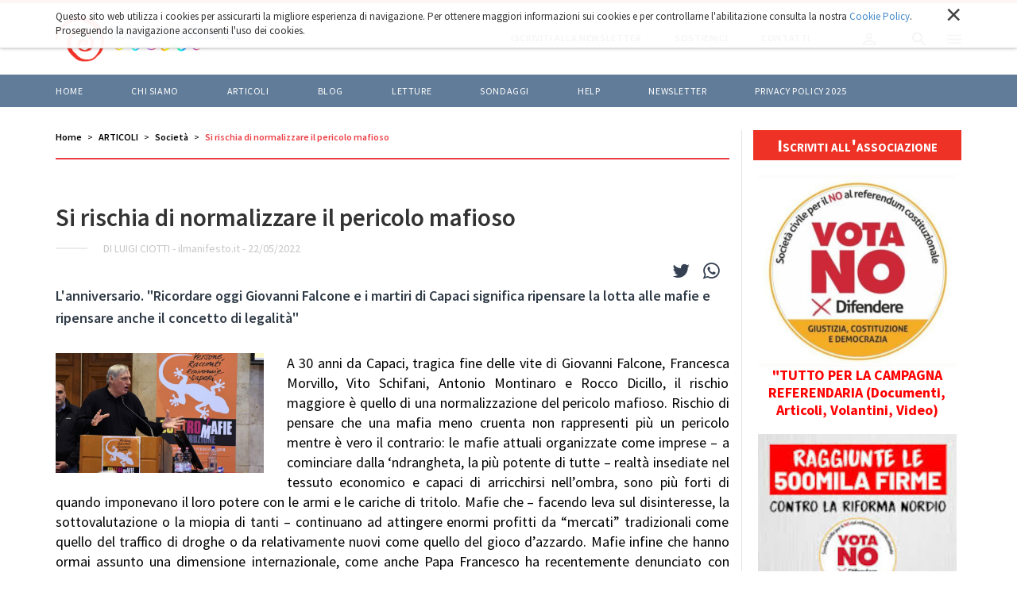

--- FILE ---
content_type: text/html;charset=utf-8
request_url: https://liberacittadinanza.it/articoli/societa/si-rischia-di-normalizzare-il-pericolo-mafioso
body_size: 12017
content:

  <!doctype html>
  <html xmlns="http://www.w3.org/1999/xhtml" lang="it">

  
    
    
    
    


  <head>
    <meta charset="utf-8">
    <meta http-equiv="X-UA-Compatible" content="IE=edge">
    <meta name="viewport" content="width=device-width, initial-scale=1" />
    
    <link href="https://fonts.googleapis.com/css?family=Source+Sans+Pro:300,400,500,600,700" rel="stylesheet">

    
      <base href="https://liberacittadinanza.it/articoli/societa/si-rischia-di-normalizzare-il-pericolo-mafioso/" />
      <!--[if lt IE 7]></base><![endif]-->
    

    
      <meta property="og:title" content="Liberacittadinanza - Si rischia di normalizzare il pericolo mafioso" />
      <meta property="og:description" content="L'anniversario. &quot;Ricordare oggi Giovanni Falcone e i martiri di Capaci significa ripensare la lotta alle mafie e ripensare anche il concetto di legalità&quot;" />
      <meta property="og:url" content="https://liberacittadinanza.it/articoli/societa/si-rischia-di-normalizzare-il-pericolo-mafioso" />
      <meta property="og:image" content="https://liberacittadinanza.it/articoli/societa/si-rischia-di-normalizzare-il-pericolo-mafioso/image_large" />
      <meta property="og:image:width" content="800" />
      <meta property="og:image:height" content="461" />
      <meta property="og:image:type" content="image/jpeg" />
      <meta property="og:site_name" content="Liberacittadinanza.it" />
      <meta property="og:locale" content="it_IT" />
    

    
      <meta content="L'anniversario. &quot;Ricordare oggi Giovanni Falcone e i martiri di Capaci significa ripensare la lotta alle mafie e ripensare anche il concetto di legalità&quot;" name="description" />

  
    <link rel="stylesheet" type="text/css" href="https://liberacittadinanza.it/portal_css/Liberacittadinanza%20-%20Theme%202018/resourceliberacittadinanza.theme.stylesheetsslick-cachekey-5a77483b1fa2edb48c8f75b161ce7d05.css" />
    <link rel="stylesheet" type="text/css" href="https://liberacittadinanza.it/portal_css/Liberacittadinanza%20-%20Theme%202018/++resource++liberacittadinanza.theme.fonts/css/font-awesome.min.css" />
    <link rel="stylesheet" type="text/css" href="https://liberacittadinanza.it/portal_css/Liberacittadinanza%20-%20Theme%202018/++resource++liberacittadinanza.theme.stylesheets/magnific-popup.css" />
    <link rel="stylesheet" type="text/css" href="https://liberacittadinanza.it/portal_css/Liberacittadinanza%20-%20Theme%202018/bootstrap-cachekey-13ff1d10b1e535c7d1139cdf5f1335e1.css" />
    <style type="text/css" media="screen">@import url(https://liberacittadinanza.it/portal_css/Liberacittadinanza%20-%20Theme%202018/popoll-cachekey-f087a7259a6b32fccf916cc87354d2c1.css);</style>
    <link rel="stylesheet" type="text/css" href="https://liberacittadinanza.it/portal_css/Liberacittadinanza%20-%20Theme%202018/liberacittadinanzaCustom-cachekey-8e04d1058eb723ebe8bf4d88910da465.css" />
        <!--[if lt IE 8]>    
    
    <link rel="stylesheet" type="text/css" href="https://liberacittadinanza.it/portal_css/Liberacittadinanza%20-%20Theme%202018/IEFixes-cachekey-9b7f300377438e5b3df171ec466a55f6.css" />
        <![endif]-->
    
    <link rel="stylesheet" type="text/css" href="https://liberacittadinanza.it/portal_css/Liberacittadinanza%20-%20Theme%202018/resourcemediatria.cookies.stylesheetsmain-cachekey-16fe694933590f8e01844380b4959ba9.css" />

  
  
  
  
  

<title>Si rischia di normalizzare il pericolo mafioso &mdash; Liberacittadinanza</title>
      
    <link rel="canonical" href="https://liberacittadinanza.it/articoli/societa/si-rischia-di-normalizzare-il-pericolo-mafioso" />

    <link rel="shortcut icon" type="image/x-icon" href="https://liberacittadinanza.it/favicon.ico" />
    <link rel="apple-touch-icon" href="https://liberacittadinanza.it/touch_icon.png" />


<script type="text/javascript">
        jQuery(function($){
            if (typeof($.datepicker) != "undefined"){
              $.datepicker.setDefaults(
                jQuery.extend($.datepicker.regional['it'],
                {dateFormat: 'dd/mm/yy'}));
            }
        });
        </script>




    <link rel="search" href="https://liberacittadinanza.it/@@search" title="Cerca nel sito" />



      
      
      
      
      <style>
        .fb-like {
          float: right;
          padding-top: 6px;
          margin-right: 20px;
        }
      </style>
    


      <!-- HTML5 Shim and Respond.js IE8 support of HTML5 elements and media queries -->
      <!-- WARNING: Respond.js doesn't work if you view the page via file:// -->
      <!--[if lt IE 9]>
      <script src="https://oss.maxcdn.com/html5shiv/3.7.2/html5shiv.min.js"></script>
      <script src="https://oss.maxcdn.com/respond/1.4.2/respond.min.js"></script>
      <![endif]-->

    
  </head>

  <body class="template-article_view portaltype-article site-liberacittadinanza section-articoli subsection-societa subsection-societa-si-rischia-di-normalizzare-il-pericolo-mafioso icons-on userrole-anonymous" dir="ltr">
  <div id="body-inner">

    <div id="portal-personaltools-wrapper">





</div>

<div id="portal-searchbox">
  <div class="container">
    <div id="close-search-box"><img alt="" src="++resource++liberacittadinanza.theme.images/close-white.svg" /></div>
    <form id="searchGadget_form" role="search" class="searchForm form-inline" action="https://liberacittadinanza.it/@@search">
      <h2>Cerca nel sito</h2>
      <div class="LSBox form-group">

        <input name="SearchableText" type="text" size="18" title="Cerca nel sito" placeholder="Cerca nel sito" accesskey="4" class="searchField form-control" id="searchGadget" />

        <button class="searchButton" value="Cerca"><img alt="" src="++resource++liberacittadinanza.theme.images/arrow-right-white.svg" /></button>

        

        <div class="LSResult" id="LSResult">
          <div class="LSShadow" id="LSShadow"></div>
        </div>

      </div>
    </form>

    
  </div>
</div>


    <header id="header">
      
<div id="portal-header">
    <p class="hiddenStructure">
  <a accesskey="2" href="https://liberacittadinanza.it/articoli/societa/si-rischia-di-normalizzare-il-pericolo-mafioso#content">Salta ai contenuti.</a> |

  <a accesskey="6" href="https://liberacittadinanza.it/articoli/societa/si-rischia-di-normalizzare-il-pericolo-mafioso#portal-globalnav">Salta alla navigazione</a>
</p>




<nav role="navigation" id="portal-globalnav">

  <div class="top-nav">
    <div class="container">
      <a id="portal-logo" title="Home" accesskey="1" href="https://liberacittadinanza.it">
        <img src="LC_logo_blu.png" alt="" />
      </a>
      <div id="portal-globalnav-actions">
        <a href="https://liberacittadinanza.it/iscriviti-alla-newsletter">
          <span>Iscriviti alla newsletter</span>
        </a>
        <a href="https://liberacittadinanza.it/chi-siamo/come-sostenere-liberacittadinanza">
          <span>Sostienici</span>
        </a>
        <a href="https://liberacittadinanza.it/contatti">
          <span>Contatti</span>
        </a>
        <div class="actions-btn" id="profile-btn">
          <a href="https://liberacittadinanza.it/login">
            <img alt="" src="++resource++liberacittadinanza.theme.images/profile.svg" />
          </a>
        </div>
        <div class="actions-btn" id="search-btn">
          <img alt="" src="++resource++liberacittadinanza.theme.images/search.svg" />
        </div>
        <div class="actions-btn" id="menu-btn">
          <img alt="" src="++resource++liberacittadinanza.theme.images/menu.svg" />
          <img class="switch-class" alt="" src="++resource++liberacittadinanza.theme.images/close.svg" />
        </div>
      </div>
    </div>
  </div>

  <div class="bottom-nav">
    <div class="container">
      <ul>
        
          <li id="portaltab-index_html" class="plain">
            <a href="https://liberacittadinanza.it" title="">Home</a>
          </li>
        
        
          <li id="portaltab-chi-siamo" class="plain">
            <a href="https://liberacittadinanza.it/chi-siamo" title="">Chi siamo</a>
          </li>
        
        
          <li id="portaltab-articoli" class="selected">
            <a href="https://liberacittadinanza.it/articoli" title="">ARTICOLI</a>
          </li>
        
        
          <li id="portaltab-blog" class="plain">
            <a href="https://liberacittadinanza.it/blog" title="">BLOG</a>
          </li>
        
        
          <li id="portaltab-letture" class="plain">
            <a href="https://liberacittadinanza.it/letture" title="">LETTURE</a>
          </li>
        
        
          <li id="portaltab-sondaggi" class="plain">
            <a href="https://liberacittadinanza.it/sondaggi" title="">Sondaggi</a>
          </li>
        
        
          <li id="portaltab-help" class="plain">
            <a href="https://liberacittadinanza.it/help" title="">HELP</a>
          </li>
        
        
          <li id="portaltab-newsletter" class="plain">
            <a href="https://liberacittadinanza.it/newsletter" title="">Newsletter</a>
          </li>
        
        
          <li id="portaltab-privacy-policy-2023" class="plain">
            <a href="https://liberacittadinanza.it/privacy-policy-2023" title="">Privacy policy 2025</a>
          </li>
        
      </ul>
    </div>
  </div>
</nav>

<nav role="navigation" id="portal-globalsidenav">
  <ul class="list-unstyled">
    
      <li id="portalsidetab-index_html" class="plain">
        <a href="https://liberacittadinanza.it" title="">Home</a>
      </li>
    
    
      <li id="portalsidetab-chi-siamo" class="plain">
        <a href="https://liberacittadinanza.it/chi-siamo" title="">Chi siamo</a>
      </li>
    
    
      <li id="portalsidetab-articoli" class="selected">
        <a href="https://liberacittadinanza.it/articoli" title="">ARTICOLI</a>
      </li>
    
    
      <li id="portalsidetab-blog" class="plain">
        <a href="https://liberacittadinanza.it/blog" title="">BLOG</a>
      </li>
    
    
      <li id="portalsidetab-letture" class="plain">
        <a href="https://liberacittadinanza.it/letture" title="">LETTURE</a>
      </li>
    
    
      <li id="portalsidetab-sondaggi" class="plain">
        <a href="https://liberacittadinanza.it/sondaggi" title="">Sondaggi</a>
      </li>
    
    
      <li id="portalsidetab-help" class="plain">
        <a href="https://liberacittadinanza.it/help" title="">HELP</a>
      </li>
    
    
      <li id="portalsidetab-newsletter" class="plain">
        <a href="https://liberacittadinanza.it/newsletter" title="">Newsletter</a>
      </li>
    
    
      <li id="portalsidetab-privacy-policy-2023" class="plain">
        <a href="https://liberacittadinanza.it/privacy-policy-2023" title="">Privacy policy 2025</a>
      </li>
    
  </ul>
</nav>

</div>

<div id="cookies-header" data-expires="365">
    <div class="container">
        <div class="mrow">
            <div class="col-md-12">
                <div id="cookie-close">
                    &times;
                </div>
                <div id="cookies-header-inner">
                    <p>Questo sito web utilizza i cookies per assicurarti la migliore esperienza di navigazione. Per ottenere maggiori informazioni sui cookies e per controllarne l'abilitazione consulta la nostra <a class="internal-link" href="resolveuid/7c11c1478ef04dd683d8d8a20ba3a97b" target="_blank" title="">Cookie Policy</a>. Proseguendo la navigazione acconsenti l'uso dei cookies.</p>
                </div>
            </div>
        </div>
    </div>
</div>

    </header>

    

    <!-- status message -->
    

    <dl class="portalMessage info" id="kssPortalMessage" style="display:none">
        <dt>Info</dt>
        <dd></dd>
    </dl>



    <div id="portal-columns" class="">
      <div class="container">

        

        <div class="mrow">

          <div id="portal-column-content" class="col-md-9">

            <div id="viewlet-above-content"><ul id="portal-breadcrumb" class="breadcrumb">

    <li id="breadcrumbs-home">
        <a href="https://liberacittadinanza.it">Home</a>

    </li>
    <li id="breadcrumbs-1" dir="ltr">
        
            <a href="https://liberacittadinanza.it/articoli">ARTICOLI</a>
            
         
    </li>
    <li id="breadcrumbs-2" dir="ltr">
        
            <a href="https://liberacittadinanza.it/articoli/societa">Società</a>
            
         
    </li>
    <li id="breadcrumbs-3" dir="ltr">
        
            
            <span class="active">Si rischia di normalizzare il pericolo mafioso</span>
         
    </li>

</ul>
</div>

            
              <div>

                
                  <div id="content">

                    

                    
      <section id="blog-banner" class="blog-article-banner">
        <h1 class="blog-banner-caption">Si rischia di normalizzare il pericolo mafioso</h1>
        <div class="blog-banner-info">
          <span class="blog-banner-autore">di Luigi Ciotti</span> -
          <span class="blog-banner-testata">ilmanifesto.it</span> -
          <span class="blog-banner-data">22/05/2022</span>
        </div>
      </section>

      <section id="blog-article" data-url="https://liberacittadinanza.it/articoli/societa/si-rischia-di-normalizzare-il-pericolo-mafioso" data-uid="1a501cc4681e48098cbc9ba55def1448">
        <div class="visualClear"></div>
        <div class="article-sharing" style="float: right">
          <a target="_blank" href="https://twitter.com/share?url=https://liberacittadinanza.it/articoli/societa/si-rischia-di-normalizzare-il-pericolo-mafioso&amp;text=Si rischia di normalizzare il pericolo mafioso - Liberacittadinanza">
            <i class="fa fa-twitter"></i>
          </a>
          <a target="_blank" href="whatsapp://send?text=Si rischia di normalizzare il pericolo mafioso - Liberacittadinanza%20https://liberacittadinanza.it/articoli/societa/si-rischia-di-normalizzare-il-pericolo-mafioso">
            <i class="fa fa-whatsapp"></i>
          </a>
        </div>
        <div class="fb-like" data-width="" data-layout="button_count" data-action="like" data-size="small" data-show-faces="true" data-share="true" data-href="https://liberacittadinanza.it/articoli/societa/si-rischia-di-normalizzare-il-pericolo-mafioso"></div>
        <div class="visualClear"></div>
        <article>
          <div class="blog-article-description" style="margin-top: 0">L'anniversario. "Ricordare oggi Giovanni Falcone e i martiri di Capaci significa ripensare la lotta alle mafie e ripensare anche il concetto di legalità"</div>
          <div class="blog-article-content">
            <div class="newsBoxImg"><img src="https://liberacittadinanza.it/articoli/societa/si-rischia-di-normalizzare-il-pericolo-mafioso/image"></div>
            <div><div class="ArticleBody">
<p style="text-align: justify; ">A 30 anni da Capaci, tragica fine delle vite di Giovanni Falcone, Francesca Morvillo, Vito Schifani, Antonio Montinaro e Rocco Dicillo, il rischio maggiore è quello di una normalizzazione del pericolo mafioso. Rischio di pensare che una mafia meno cruenta non rappresenti più un pericolo mentre è vero il contrario: le mafie attuali organizzate come imprese – a cominciare dalla ‘ndrangheta, la più potente di tutte – realtà insediate nel tessuto economico e capaci di arricchirsi nell’ombra, sono più forti di quando imponevano il loro potere con le armi e le cariche di tritolo. Mafie che – facendo leva sul disinteresse, la sottovalutazione o la miopia di tanti – continuano ad attingere enormi profitti da “mercati” tradizionali come quello del traffico di droghe o da relativamente nuovi come quello del gioco d’azzardo. Mafie infine che hanno ormai assunto una dimensione internazionale, come anche Papa Francesco ha recentemente denunciato con forza: ci troviamo ormai di fronte a una globalizzazione mafiosa, una convergenza tra il sistema economico del cosiddetto “libero mercato” e quello delle organizzazioni criminali.</p>
<p style="text-align: justify; ">Ecco allora che ricordare oggi Giovanni Falcone e i martiri di Capaci significa ripensare la lotta alle mafie e ripensare anche il concetto di legalità.</p>
<p style="text-align: justify; ">Non c’è legalità senza giustizia sociale. Se mancano i diritti sociali fondamentali – il lavoro, la casa, l’istruzione, l’assistenza sanitaria – la legalità rischia di diventare un principio di esclusione e discriminazione, come abbiamo visto in questi anni nel malgoverno del fenomeno dell’immigrazione, dove certe norme non hanno differito per impronta e spirito da quelle razziali fasciste.</p>
<p style="text-align: justify; ">Mai si è parlato tanto di legalità come in questi ultimi 30 anni e mai come oggi abbiamo una democrazia debole, pallida e diseguale, come la pandemia ha impietosamente evidenziato. Dimostrazione che della parola legalità è stato fatto un abuso retorico, per certi versi “sedativo”.</p>
<p style="text-align: justify; ">Molti dicono “legalità” per mettersi la coscienza in pace, per sentirsi dalla parte giusta, si esibisce la legalità come una credenziale per poi usarla come lasciapassare, foglia di fico anche di misfatti e porcherie. Ecco allora che l’espressione “educazione alla legalità” – senza nulla togliere all’ammirevole impegno di tanti insegnanti – va sostituita con “educazione alla responsabilità”. È la responsabilità, infatti, l’architrave di ogni processo educativo e culturale, perché responsabilità vuol dire imparare ad essere liberi con gli altri e per gli altri, non contro di loro. Una società non responsabile, dove prevale l’interesse individuale, proprietario, esclusivo – all’occorrenza ladro o parassita del bene comune – sarà sempre una società mafiosa nell’anima, una società intrinsecamente violenta come lo sono oggi le mafie, che magari uccidono di meno ma rendono tante persone vive morte in speranza e dignità, persone prive di diritti e di futuro.<br /> Giovanni Falcone sapeva bene che la legalità è un mezzo e non un fine perché – come Paolo Borsellino, Cesare Terranova, Rocco Chinnici, Rosario Livatino e tutti i magistrati e uomini delle istituzioni (vedi Carlo Alberto dalla Chiesa) e anche dei partiti (vedi Pio La Torre e Piersanti Mattarella) che hanno servito la democrazia lottando contro poteri criminali ma anche corrotti o ingiusti – Giovanni Falcone aveva come orizzonte la giustizia, cioè la libertà e la dignità di ogni essere umano.</p>
<p style="text-align: justify; ">Questa è l’eredità che ci ha lasciato. Un’eredità etica, onerosa, che solo in parte il nostro Paese si è assunto. A fronte dei tanti passi in avanti compiuti nel contrasto alle organizzazioni criminali – Palermo ad esempio è una città profondamente cambiata e in parte bonificata dalla presenza mafiosa – o nella dotazione di strumenti legislativi di cruciale importanza come la legge sulla confisca dei beni mafiosi e il loro riutilizzo sociale, certi nodi non sono stati risolti e oggi vengono dolorosamente al pettine. Penso alla corruzione, terreno fertile per la diffusione del male mafioso e oggi metodo che le mafie stesse hanno adottato per arricchirsi nell’ombra e in silenzio, senza destare allarme sociale, usando i soldi per fare i soldi, costruendo con la forza del denaro complicità e collusioni a vari livelli.</p>
<p style="text-align: justify; ">Allora ha profondamente ragione Rosy Bindi quando dice che Tangentopoli è stata un’occasione mancata perché, al di là dello sforzo di chi già allora denunciava il pericolo, la questione morale non è diventata una questione politica, un’occasione per ridare alla politica la sua dimensione etica di servizio disinteressato per il bene comune. Ma una politica che non sappia sposare in toto l’intransigenza etica della Costituzione non è solo una politica di malgoverno, è anche una politica esposta alla corruzione e all’infiltrazione mafiosa.</p>
<p style="text-align: justify; ">Ecco allora che non possiamo ricordare Falcone solo nella ricorrenza di Capaci: dobbiamo fare della sua memoria il nostro impegno a interrogarci, essere onesti, avere il coraggio di fare scelte scomode, di rifiutare i compromessi.</p>
<p style="text-align: justify; ">E poi, come società non solo “civile” ma responsabile, partecipare e contribuire al bene comune, cioè essere cittadini fino in fondo, come ci chiede la Costituzione. Falcone ci ha insegnato che il male non è solo di chi lo commette, ma anche di chi guarda e lascia fare. Ci ha insegnato che la legalità è un fatto di civiltà e giustizia sociale. Ci ha insegnato che bisogna vivere, non lasciarsi vivere.</p>
<p style="text-align: justify; ">C’è chi ha raccolto questa eredità: un’Italia che ha preso coscienza, che non pensa più che le mafie siano solo un problema del Sud e che combatterle sia solo un compito dei magistrati e delle forze di polizia. Un’Italia spiritualmente e anagraficamente giovane: un recente sondaggio sulla percezione di mafie e corruzione condotto dall’istituto Demos di Ilvo Diamanti ha evidenziato che la “domanda di partecipazione” riguarda soprattutto le fasce d’età 18/24 e 45/54, cioè i giovani attuali e quelli che lo erano al tempo delle stragi di mafia. Un’Italia poi trasversale, fatta di realtà laiche e di Chiesa, con riferimenti culturali e politici diversi, ma unite dal comune orizzonte dell’impegno per la giustizia sociale.</p>
<p style="text-align: justify; ">A fronte di quest’Italia, però, ci sono ancora Italie che si nascondono complici o silenti. C’è ancora troppa indifferenza, troppo egoismo, troppa delega. C’è un’antimafia a volte di facciata: “antimafia” è una parola che avrebbe bisogno di una quarantena prolungata, di una pausa di ripensamento e bonifica. Troppi hanno trasformato l’antimafia, che è questione innanzitutto etica, in esercizio puramente retorico se non titolo da esibire e fasullo certificato di garanzia.</p>
<p style="text-align: justify; ">Ecco allora che questo trentesimo anniversario deve segnare un punto di svolta, un impegno più grande e consapevole. Non occorrono “eroismi”: occorre umiltà, tenacia, passione per il bene comune e capacità di leggere la realtà con sguardo profondo e di ascoltare le sue spesso mute grida di sofferenza con “l’orecchio del cuore”, come c’invita a fare Papa Francesco. Occorre nondimeno un impegno composito, multiforme, che intrecci i mondi della scuola, dello sport, della cultura, arte e anche dell’economia, frutto di uno sguardo non più solo specialistico ma meticcio, transdisciplinare, consapevole del profondo legame tra “Bene” e Bello”, etica ed estetica, forma e contenuto.</p>
<p style="text-align: justify; ">Occorre infine il coraggio più difficile ma più necessario: quello di rispondere ogni giorno alla propria coscienza.</p>
</div></div>
          </div>

          

          

          
        </article>


      </section>
      <section>
        <div id="tag-section">
          <div class="tagTitle blog-banner-info">
            <p>Questo articolo parla di:</p>
          </div>
          <div class="tag-container">
            
              <a href="https://liberacittadinanza.it/@@search?Subject%3Alist=Societ%C3%A0" class="link-category" rel="tag">Società</a><span class="separator"></span>
            
            
              <a href="https://liberacittadinanza.it/@@search?Subject%3Alist=Mafie" class="link-category" rel="tag">Mafie</a>
            
          </div>
        </div>
      </section>

      <div id="disqus_thread"></div>

      <section id="main-news">
        <div class="mrow">
          
            <div class="col-md-3">
              <div class="newsBox fixedHeight">
                <div class="newsBoxImg" style="background-image: url(https://liberacittadinanza.it/blog/blog-corrado-fois/l-imbarazzo-della-scelta/image)"><a href="https://liberacittadinanza.it/blog/blog-corrado-fois/l-imbarazzo-della-scelta"></a>
                  <div class="newsBoxLabel">6 dicembre 2025</div>
                </div>
                <div class="newsBoxText">
                  <h2><a href="https://liberacittadinanza.it/blog/blog-corrado-fois/l-imbarazzo-della-scelta">L' imbarazzo della scelta</a></h2>
                  <div class="newsBoxBottom">
                    <div class="newsBoxAuthor">Corrado Fois</div>
                  </div>
                </div>
              </div>
            </div>
          
          
            <div class="col-md-3">
              <div class="newsBox fixedHeight">
                <div class="newsBoxImg" style="background-image: url(https://liberacittadinanza.it/articoli/societa/chi-rifondera-la-democrazia/image)"><a href="https://liberacittadinanza.it/articoli/societa/chi-rifondera-la-democrazia"></a>
                  <div class="newsBoxLabel">24 gennaio 2026</div>
                </div>
                <div class="newsBoxText">
                  <h2><a href="https://liberacittadinanza.it/articoli/societa/chi-rifondera-la-democrazia">Chi rifonderà la democrazia?</a></h2>
                  <div class="newsBoxBottom">
                    <div class="newsBoxAuthor">Guido Viale</div>
                  </div>
                </div>
              </div>
            </div>
          
          
            <div class="col-md-3">
              <div class="newsBox fixedHeight">
                <div class="newsBoxImg" style="background-image: url(https://liberacittadinanza.it/articoli/cultura/sessualita-e-liberazione/image)"><a href="https://liberacittadinanza.it/articoli/cultura/sessualita-e-liberazione"></a>
                  <div class="newsBoxLabel">18 dicembre 2025</div>
                </div>
                <div class="newsBoxText">
                  <h2><a href="https://liberacittadinanza.it/articoli/cultura/sessualita-e-liberazione">Sessualità e Liberazione</a></h2>
                  <div class="newsBoxBottom">
                    <div class="newsBoxAuthor">Laura Tussi</div>
                  </div>
                </div>
              </div>
            </div>
          
          
            <div class="col-md-3">
              <div class="newsBox fixedHeight">
                <div class="newsBoxImg" style="background-image: url(https://liberacittadinanza.it/articoli/societa/lo-studente-ucciso-a-la-spezia/image)"><a href="https://liberacittadinanza.it/articoli/societa/lo-studente-ucciso-a-la-spezia"></a>
                  <div class="newsBoxLabel">17 gennaio 2026</div>
                </div>
                <div class="newsBoxText">
                  <h2><a href="https://liberacittadinanza.it/articoli/societa/lo-studente-ucciso-a-la-spezia">LO STUDENTE UCCISO A LA SPEZIA</a></h2>
                  <div class="newsBoxBottom">
                    <div class="newsBoxAuthor">Piero Ignazi </div>
                  </div>
                </div>
              </div>
            </div>
          
        </div>
      </section>

      <div id="fb-root"></div>
      <script async defer crossorigin="anonymous" src="https://connect.facebook.net/it_IT/sdk.js#xfbml=1&amp;version=v3.3"></script>

      <script>
        /**
         *  RECOMMENDED CONFIGURATION VARIABLES: EDIT AND UNCOMMENT THE SECTION BELOW TO INSERT DYNAMIC VALUES FROM YOUR PLATFORM OR CMS.
         *  LEARN WHY DEFINING THESE VARIABLES IS IMPORTANT: https://disqus.com/admin/universalcode/#configuration-variables*/
        var disqus_config = function () {
          var $article_wrapper = $('#blog-article');
          this.page.url = $article_wrapper.attr('data-url');  // Replace PAGE_URL with your page's canonical URL variable
          this.page.identifier = $article_wrapper.attr('data-uid'); // Replace PAGE_IDENTIFIER with your page's unique identifier variable
        };

        (function () { // DON'T EDIT BELOW THIS LINE
          var d = document, s = d.createElement('script');
          s.src = 'https://liberacittadinanza-demo.disqus.com/embed.js';
          s.setAttribute('data-timestamp', +new Date());
          (d.head || d.body).appendChild(s);
        })();
      </script>
      <noscript>Please enable JavaScript to view the <a href="https://disqus.com/?ref_noscript">comments powered by Disqus.</a></noscript>

    
                  </div>
                

              </div>
            

            <div id="viewlet-below-content"><div id="category" class="documentByLine">
  archiviato sotto:
  <span>
    <a href="https://liberacittadinanza.it/@@search?Subject%3Alist=Societ%C3%A0" class="link-category" rel="tag">Società</a><span class="separator">,</span>
  </span>
  <span>
    <a href="https://liberacittadinanza.it/@@search?Subject%3Alist=Mafie" class="link-category" rel="tag">Mafie</a>
  </span>
</div>




</div>

          </div>

          
            <div id="portal-column-one" class="col-md-3">
              
                <div class="js-slick">
  
    <div class="portletWrapper" data-portlethash="706c6f6e652e6c656674636f6c756d6e0a636f6e746578740a2f6c6962657261636974746164696e616e7a610a6c696e6b2d6368692d7369616d6f" id="portletwrapper-706c6f6e652e6c656674636f6c756d6e0a636f6e746578740a2f6c6962657261636974746164696e616e7a610a6c696e6b2d6368692d7369616d6f"><div class="portletStaticText portlet-static-link-chi-siamo"><p><a title="" href="https://liberacittadinanza.it/chi-siamo/modulo-di-adesione-a-liberacittadinanza" class="internal-link" target="_self">Iscriviti all'associazione</a></p></div>

</div>
  
  
    <div class="portletWrapper" data-portlethash="706c6f6e652e6c656674636f6c756d6e0a636f6e746578740a2f6c6962657261636974746164696e616e7a610a706f72746c65745f766f74616e6f" id="portletwrapper-706c6f6e652e6c656674636f6c756d6e0a636f6e746578740a2f6c6962657261636974746164696e616e7a610a706f72746c65745f766f74616e6f">


  
    <div class="visualNoPrint">

<table width="100%" border="0" cellspacing="0" cellpadding="0">
            
 <tr><td align="center">


<a href="https://www.cdc-toscana.it/">
<img class="img-responsive" src="vdvotano.jpg" height="243" width="250"></a>

<a href="https://www.cdc-toscana.it/"><span style="font-size: 18px; color: red;">
<span style="font-size: 18px; color: red;"><strong>"TUTTO PER LA CAMPAGNA REFERENDARIA (Documenti, Articoli, Volantini, Video)</strong></span></span></a>
</td>
</tr>
</table>

</div>
  

  

</div>
  
  
    <div class="portletWrapper" data-portlethash="706c6f6e652e6c656674636f6c756d6e0a636f6e746578740a2f6c6962657261636974746164696e616e7a610a706f72746c65745f6e6f6e6f7264696f" id="portletwrapper-706c6f6e652e6c656674636f6c756d6e0a636f6e746578740a2f6c6962657261636974746164696e616e7a610a706f72746c65745f6e6f6e6f7264696f">


  
    <div class="visualNoPrint">

<table width="100%" border="0" cellspacing="0" cellpadding="0">
            
 <tr><td align="center">


<a href="https://www.liberacittadinanza.it/articoli/costituzione/raggiunte-le-500mila-firme-un-appello-a-continuare-a-firmare/">

<img class="img-responsive" src="vdnonordio.jpg" height="253" width="250"></a>

<a href="https://www.liberacittadinanza.it/articoli/costituzione/raggiunte-le-500mila-firme-un-appello-a-continuare-a-firmare/"><span style="font-size: 15px; color: red;">
<strong>Raggiunte le 500mila firme, un appello a continuare a firmare</strong></span></a>

</td>
</tr>
</table>
 
</div>
  

  

</div>
  
  
    <div class="portletWrapper" data-portlethash="706c6f6e652e6c656674636f6c756d6e0a636f6e746578740a2f6c6962657261636974746164696e616e7a610a706f72746c65745f736172646f6d61747461746f696f" id="portletwrapper-706c6f6e652e6c656674636f6c756d6e0a636f6e746578740a2f6c6962657261636974746164696e616e7a610a706f72746c65745f736172646f6d61747461746f696f">


  
    <div class="visualNoPrint">

<table width="100%" border="0" cellspacing="0" cellpadding="0">
            
 <tr><td align="center">


<a href="archivio-immagini/sardomattatoio/">
<img class="img-responsive" src="vdsardomattatoio.jpg" height="361" width="250"></a>

<a href="archivio-immagini/sardomattatoio/"><span style="font-size: 18px; color: red;">
<span style="font-size: 18px; color: red;"><strong>"Siamo tutti colpevoli"<br> Clicca per ingrandire</strong></span></span></a>
</td>
</tr>
</table>

</div>
  

  

</div>
  
  
    <div class="portletWrapper" data-portlethash="706c6f6e652e6c656674636f6c756d6e0a636f6e746578740a2f6c6962657261636974746164696e616e7a610a706f72746c65745f736172646f6575726f7061" id="portletwrapper-706c6f6e652e6c656674636f6c756d6e0a636f6e746578740a2f6c6962657261636974746164696e616e7a610a706f72746c65745f736172646f6575726f7061">


  
    <div class="visualNoPrint">

<table width="100%" border="0" cellspacing="0" cellpadding="0">
            
 <tr><td align="center">


<a href="archivio-immagini/sardoeuropa750/">
<img class="img-responsive" src="vdsardoeuropa.jpg" height="353" width="250"></a>

<a href="archivio-immagini/sardoeuropa750/"><span style="font-size: 18px; color: red;">
<span style="font-size: 18px; color: red;"><strong>"E' tempo di scelte coraggiose"<br> Clicca per ingrandire</strong></span></span></a>
</td>
</tr>
</table>

</div>
  

  

</div>
  
</div>



              
            </div>
          

        </div>
      </div>
    </div>

    <section class="horizontal-portlet">
      <div class="container">
        <div class="mrow">

          
            <div id="portal-column-two" class="col-md-12">
              
                <div class="js-slick">
  
    <div class="portletWrapper" data-portlethash="706c6f6e652e7269676874636f6c756d6e0a636f6e746578740a2f6c6962657261636974746164696e616e7a610a706f72746c65745f636f73746974757a696f6e65" id="portletwrapper-706c6f6e652e7269676874636f6c756d6e0a636f6e746578740a2f6c6962657261636974746164696e616e7a610a706f72746c65745f636f73746974757a696f6e65">


  
    <div>
  <div class="portlet" id="portlet_randomphoto">
           <div class="portletBody">
           
             <table width="100%" border="0" cellspacing="0" cellpadding="0">
               <tr>
                 <td align="center">
                   <a href="http://maurobiani.it/ " rel="nofollow" target="_blank">
                     <img width="100%" alt="Vignette di Mauro Biani" src="https://liberacittadinanza.it/bannerini/attivi/vignette-di-mauro-biani/image" />
                   </a>
                 </td>
               </tr>
             </table>
                
           </div>
      </div>
 </div>
  

  

</div>
  
  
    <div class="portletWrapper" data-portlethash="706c6f6e652e7269676874636f6c756d6e0a636f6e746578740a2f6c6962657261636974746164696e616e7a610a706f72746c65745f746573745f33" id="portletwrapper-706c6f6e652e7269676874636f6c756d6e0a636f6e746578740a2f6c6962657261636974746164696e616e7a610a706f72746c65745f746573745f33">


  
    <div class="visualNoPrint">

<table width="100%" border="0" cellspacing="0" cellpadding="0">
            
 
<tr><td align="center">

<a href="https://www.change.org/p/presidente-della-repubblica-no-all-autonomia-che-divide?recruiter=56550748&amp;utm_source=share_petition&amp;utm_medium=copylink&amp;utm_campaign=share_petition/">
<img src="/sedi/roma/archivio-immagini/altare-della-patria/" alt="" height="187" width="346" /></a>
<br>
<a href="https://www.change.org/p/presidente-della-repubblica-no-all-autonomia-che-divide?recruiter=56550748&amp;utm_source=share_petition&amp;utm_medium=copylink&amp;utm_campaign=share_petition/"><span style="font-size: 25px; color: white;">
<strong>FIRMA la petizione "No all'autonomia che divide"</strong></span></a>

</td>
</tr>
</table>
<br>
</div>
  

  

</div>
  
  
    <div class="portletWrapper" data-portlethash="706c6f6e652e7269676874636f6c756d6e0a636f6e746578740a2f6c6962657261636974746164696e616e7a610a6e6f5f7065726d657373695f61695f6d6166696f7369" id="portletwrapper-706c6f6e652e7269676874636f6c756d6e0a636f6e746578740a2f6c6962657261636974746164696e616e7a610a6e6f5f7065726d657373695f61695f6d6166696f7369">


  
    <div class="visualNoPrint">

<table width="100%" border="0" cellspacing="0" cellpadding="0">
            
 
<tr><td align="center">

<a href="https://www.change.org/p/no-ai-permessi-premio-per-i-boss-stragisti-che-non-collaborano-vogliamo-subito-una-legge/sign?cs_tk=AqCUSB_STeoWBVjcv10AAXicyyvNyQEABF8BvNJfBqTZvZIchbyZuV9SBbg%3D&amp;utm_campaign=6e4547efb112437d923162d47735d6cd&amp;utm_medium=email&amp;utm_source=aa_sign_ask&amp;utm_term=cs">
<img src="/archivio-immagini/capaci-via-damelio/" alt="" height="187" width="346" /></a>
<br>
<a href="https://www.change.org/p/no-ai-permessi-premio-per-i-boss-stragisti-che-non-collaborano-vogliamo-subito-una-legge/sign?cs_tk=AqCUSB_STeoWBVjcv10AAXicyyvNyQEABF8BvNJfBqTZvZIchbyZuV9SBbg%3D&amp;utm_campaign=6e4547efb112437d923162d47735d6cd&amp;utm_medium=email&amp;utm_source=aa_sign_ask&amp;utm_term=cs"><span style="font-size: 25px; color: white;">
<strong>FIRMA la petizione "No ai permessi premio per i boss stragisti che non collaborano. Vogliamo subito una legge!"</strong></span></a>

</td>
</tr>
</table>
<br>
</div>
  

  

</div>
  
</div>



              
            </div>
          

        </div>
      </div>
    </section>

    

    <footer id="footer">
      <div id="back-to-top"></div>
<div id="newsletter-section">
  <div class="container">
    <div class="mrow">
      <div class="col-md-12">
        <p>Rimani sempre aggiornato sulle ultime notizie</p>
        <a href="/iscriviti-alla-newsletter">Iscriviti alla nostra newsletter</a>
      </div>
    </div>
  </div>
</div>
<div id="portal-footer">
  <div class="container">
    <ul>
      <li>
        <a href="https://liberacittadinanza.it">Home</a>
      </li>
      <li>
        <a href="https://liberacittadinanza.it/chi-siamo">Chi siamo</a>
      </li>
      <li>
        <a href="https://liberacittadinanza.it/articoli">Articoli</a>
      </li>
      <li>
        <a href="https://liberacittadinanza.it/blog">Blog</a>
      </li>
      <li>
        <a href="https://liberacittadinanza.it/sondaggi">Sondaggi</a>
      </li>
      <li>
        <a href="https://liberacittadinanza.it/sedi">Archivio</a>
      </li>
      <li>
        <a href="https://liberacittadinanza.it/posta-dei-lettori">Posta dei lettori</a>
      </li>
      <li>
        <a href="https://liberacittadinanza.it/link">Siti consigliati</a>
      </li>
    </ul>
  </div>
</div>
<div id="footer-deco"></div>

<div id="portal-colophon">
  <div class="container">
    I contenuti di liberacittadinanza.it e il suo design sono Copyright &copy; 2004 -
    2026
    by Associazione Liberacittadinanza - Rete girotondi e movimenti.
  </div>
</div>

<!-- Global site tag (gtag.js) - Google Analytics -->
<script async src="https://www.googletagmanager.com/gtag/js?id=UA-1953737-11"></script>
<script>
  window.dataLayer = window.dataLayer || [];
  function gtag(){dataLayer.push(arguments);}
  gtag('js', new Date());

  gtag('config', 'UA-1953737-11');
</script>
    </footer>
  </div>

  
    
    <script type="text/javascript" src="https://liberacittadinanza.it/portal_javascripts/Liberacittadinanza%20-%20Theme%202018/jquery-1.11.1.min-cachekey-d54a72c7049faa1145afef797c33fcc9.js"></script>
    <script type="text/javascript" src="https://liberacittadinanza.it/portal_javascripts/Liberacittadinanza%20-%20Theme%202018/resourceliberacittadinanza.theme.javascriptsmasonry.pkgd.min-cachekey-0bdef77e7b2a0af86ba4fee88eadc978.js"></script>

  

  
      <script src="++resource++liberacittadinanza.theme.javascripts/homepage-view.js"></script>
      <script>
        $('#portal-column-two').find('.js-slick').on('init', function () {
          console.log('slick-slider was initialized');
          $(this).parents('#portal-column-two').addClass('slick-inited');
        });

        $(document).ready(function () {
          $('.zoom-gallery').magnificPopup({
            delegate: 'a',
            type: 'image',
            closeOnContentClick: false,
            closeBtnInside: false,
            mainClass: 'mfp-with-zoom mfp-img-mobile',
            image: {
              verticalFit: true,
              titleSrc: function (item) {
                return item.el.attr('title');
              }
            },
            gallery: {
              enabled: true
            },
            zoom: {
              enabled: false,
              duration: 300, // don't foget to change the duration also in CSS
              opener: function (element) {
                return element.find('img');
              }
            }
          });
        });
      </script>
    

  </body>
  </html>
